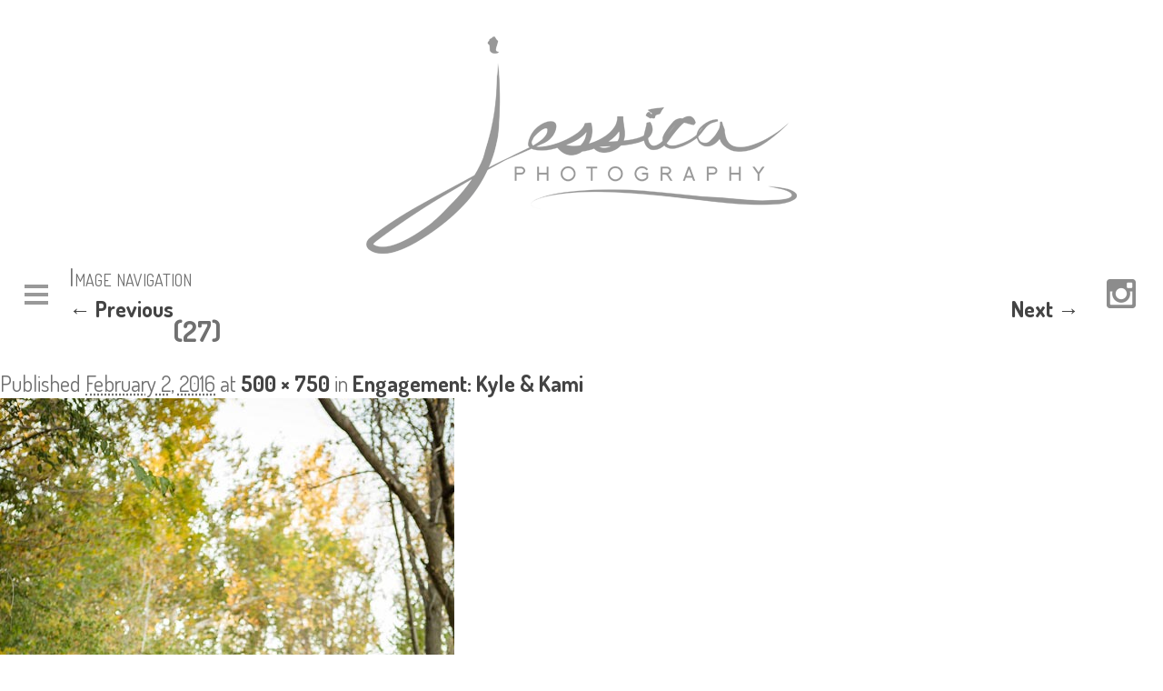

--- FILE ---
content_type: text/html; charset=UTF-8
request_url: http://jessicaphotography.net/2015/10/11/engagement-kyle-kami/27-13/
body_size: 8155
content:
<!DOCTYPE html>
<!--[if IE 6]>
<html id="ie6" lang="en-US">
<![endif]-->
<!--[if IE 7]>
<html id="ie7" lang="en-US">
<![endif]-->
<!--[if IE 8]>
<html id="ie8" lang="en-US">
<![endif]-->
<!--[if !(IE 6) | !(IE 7) | !(IE 8)  ]><!-->
<html lang="en-US">
<!--<![endif]-->
<head>
<link href="https://fonts.googleapis.com/css?family=Allura|Dosis:400,700" rel="stylesheet">
<meta charset="UTF-8" />
<meta name="viewport" content="width=device-width" />
<meta name="p:domain_verify" content="53e1022b4272bef1445e8c9cb29bd265"/>
<title>(27) - Jessica PhotographyJessica Photography</title>

<link rel="apple-touch-icon" sizes="180x180" href="/apple-touch-icon.png">
<link rel="icon" type="image/png" sizes="32x32" href="/favicon-32x32.png">
<link rel="icon" type="image/png" sizes="16x16" href="/favicon-16x16.png">
<link rel="manifest" href="/site.webmanifest">
<link rel="mask-icon" href="/safari-pinned-tab.svg" color="#5e5e5e">
<meta name="msapplication-TileColor" content="#ffffff">
<meta name="theme-color" content="#ffffff">

<link rel="profile" href="http://gmpg.org/xfn/11" />
<link rel="stylesheet" type="text/css" media="all" href="http://jessicaphotography.net/wp-content/themes/jessnew/style.css" />
<link rel="stylesheet" type="text/css" media="print" href="http://jessicaphotography.net/wp-content/themes/jessnew/print.css" />
<link rel="pingback" href="http://jessicaphotography.net/xmlrpc.php" />
<!--[if lt IE 9]>
<script src="http://jessicaphotography.net/wp-content/themes/jessnew/js/html5.js" type="text/javascript"></script>
	<link rel="stylesheet" type="text/css" href="http://jessicaphotography.net/wp-content/themes/jessnew/ie8.css" />
<![endif]-->
<meta name='robots' content='index, follow, max-image-preview:large, max-snippet:-1, max-video-preview:-1' />
	<style>img:is([sizes="auto" i], [sizes^="auto," i]) { contain-intrinsic-size: 3000px 1500px }</style>
	
	<!-- This site is optimized with the Yoast SEO plugin v24.9 - https://yoast.com/wordpress/plugins/seo/ -->
	<link rel="canonical" href="http://jessicaphotography.net/2015/10/11/engagement-kyle-kami/27-13/" />
	<meta property="og:locale" content="en_US" />
	<meta property="og:type" content="article" />
	<meta property="og:title" content="(27) - Jessica Photography" />
	<meta property="og:url" content="http://jessicaphotography.net/2015/10/11/engagement-kyle-kami/27-13/" />
	<meta property="og:site_name" content="Jessica Photography" />
	<meta property="og:image" content="http://jessicaphotography.net/2015/10/11/engagement-kyle-kami/27-13" />
	<meta property="og:image:width" content="500" />
	<meta property="og:image:height" content="750" />
	<meta property="og:image:type" content="image/jpeg" />
	<meta name="twitter:card" content="summary_large_image" />
	<script type="application/ld+json" class="yoast-schema-graph">{"@context":"https://schema.org","@graph":[{"@type":"WebPage","@id":"http://jessicaphotography.net/2015/10/11/engagement-kyle-kami/27-13/","url":"http://jessicaphotography.net/2015/10/11/engagement-kyle-kami/27-13/","name":"(27) - Jessica Photography","isPartOf":{"@id":"http://jessicaphotography.net/#website"},"primaryImageOfPage":{"@id":"http://jessicaphotography.net/2015/10/11/engagement-kyle-kami/27-13/#primaryimage"},"image":{"@id":"http://jessicaphotography.net/2015/10/11/engagement-kyle-kami/27-13/#primaryimage"},"thumbnailUrl":"http://jessicaphotography.net/wp-content/uploads/2016/02/271.jpg","datePublished":"2016-02-02T21:45:57+00:00","breadcrumb":{"@id":"http://jessicaphotography.net/2015/10/11/engagement-kyle-kami/27-13/#breadcrumb"},"inLanguage":"en-US","potentialAction":[{"@type":"ReadAction","target":["http://jessicaphotography.net/2015/10/11/engagement-kyle-kami/27-13/"]}]},{"@type":"ImageObject","inLanguage":"en-US","@id":"http://jessicaphotography.net/2015/10/11/engagement-kyle-kami/27-13/#primaryimage","url":"http://jessicaphotography.net/wp-content/uploads/2016/02/271.jpg","contentUrl":"http://jessicaphotography.net/wp-content/uploads/2016/02/271.jpg","width":500,"height":750},{"@type":"BreadcrumbList","@id":"http://jessicaphotography.net/2015/10/11/engagement-kyle-kami/27-13/#breadcrumb","itemListElement":[{"@type":"ListItem","position":1,"name":"Home","item":"http://jessicaphotography.net/"},{"@type":"ListItem","position":2,"name":"Engagement: Kyle &#038; Kami","item":"http://jessicaphotography.net/2015/10/11/engagement-kyle-kami/"},{"@type":"ListItem","position":3,"name":"(27)"}]},{"@type":"WebSite","@id":"http://jessicaphotography.net/#website","url":"http://jessicaphotography.net/","name":"Jessica Photography","description":"Columbus Ohio Weddings, Seniors, &amp; Birth Photography","potentialAction":[{"@type":"SearchAction","target":{"@type":"EntryPoint","urlTemplate":"http://jessicaphotography.net/?s={search_term_string}"},"query-input":{"@type":"PropertyValueSpecification","valueRequired":true,"valueName":"search_term_string"}}],"inLanguage":"en-US"}]}</script>
	<!-- / Yoast SEO plugin. -->


<link rel='dns-prefetch' href='//assets.pinterest.com' />
<link rel="alternate" type="application/rss+xml" title="Jessica Photography &raquo; (27) Comments Feed" href="http://jessicaphotography.net/2015/10/11/engagement-kyle-kami/27-13/feed/" />
<script type="text/javascript">
/* <![CDATA[ */
window._wpemojiSettings = {"baseUrl":"https:\/\/s.w.org\/images\/core\/emoji\/16.0.1\/72x72\/","ext":".png","svgUrl":"https:\/\/s.w.org\/images\/core\/emoji\/16.0.1\/svg\/","svgExt":".svg","source":{"concatemoji":"http:\/\/jessicaphotography.net\/wp-includes\/js\/wp-emoji-release.min.js?ver=6.8.3"}};
/*! This file is auto-generated */
!function(s,n){var o,i,e;function c(e){try{var t={supportTests:e,timestamp:(new Date).valueOf()};sessionStorage.setItem(o,JSON.stringify(t))}catch(e){}}function p(e,t,n){e.clearRect(0,0,e.canvas.width,e.canvas.height),e.fillText(t,0,0);var t=new Uint32Array(e.getImageData(0,0,e.canvas.width,e.canvas.height).data),a=(e.clearRect(0,0,e.canvas.width,e.canvas.height),e.fillText(n,0,0),new Uint32Array(e.getImageData(0,0,e.canvas.width,e.canvas.height).data));return t.every(function(e,t){return e===a[t]})}function u(e,t){e.clearRect(0,0,e.canvas.width,e.canvas.height),e.fillText(t,0,0);for(var n=e.getImageData(16,16,1,1),a=0;a<n.data.length;a++)if(0!==n.data[a])return!1;return!0}function f(e,t,n,a){switch(t){case"flag":return n(e,"\ud83c\udff3\ufe0f\u200d\u26a7\ufe0f","\ud83c\udff3\ufe0f\u200b\u26a7\ufe0f")?!1:!n(e,"\ud83c\udde8\ud83c\uddf6","\ud83c\udde8\u200b\ud83c\uddf6")&&!n(e,"\ud83c\udff4\udb40\udc67\udb40\udc62\udb40\udc65\udb40\udc6e\udb40\udc67\udb40\udc7f","\ud83c\udff4\u200b\udb40\udc67\u200b\udb40\udc62\u200b\udb40\udc65\u200b\udb40\udc6e\u200b\udb40\udc67\u200b\udb40\udc7f");case"emoji":return!a(e,"\ud83e\udedf")}return!1}function g(e,t,n,a){var r="undefined"!=typeof WorkerGlobalScope&&self instanceof WorkerGlobalScope?new OffscreenCanvas(300,150):s.createElement("canvas"),o=r.getContext("2d",{willReadFrequently:!0}),i=(o.textBaseline="top",o.font="600 32px Arial",{});return e.forEach(function(e){i[e]=t(o,e,n,a)}),i}function t(e){var t=s.createElement("script");t.src=e,t.defer=!0,s.head.appendChild(t)}"undefined"!=typeof Promise&&(o="wpEmojiSettingsSupports",i=["flag","emoji"],n.supports={everything:!0,everythingExceptFlag:!0},e=new Promise(function(e){s.addEventListener("DOMContentLoaded",e,{once:!0})}),new Promise(function(t){var n=function(){try{var e=JSON.parse(sessionStorage.getItem(o));if("object"==typeof e&&"number"==typeof e.timestamp&&(new Date).valueOf()<e.timestamp+604800&&"object"==typeof e.supportTests)return e.supportTests}catch(e){}return null}();if(!n){if("undefined"!=typeof Worker&&"undefined"!=typeof OffscreenCanvas&&"undefined"!=typeof URL&&URL.createObjectURL&&"undefined"!=typeof Blob)try{var e="postMessage("+g.toString()+"("+[JSON.stringify(i),f.toString(),p.toString(),u.toString()].join(",")+"));",a=new Blob([e],{type:"text/javascript"}),r=new Worker(URL.createObjectURL(a),{name:"wpTestEmojiSupports"});return void(r.onmessage=function(e){c(n=e.data),r.terminate(),t(n)})}catch(e){}c(n=g(i,f,p,u))}t(n)}).then(function(e){for(var t in e)n.supports[t]=e[t],n.supports.everything=n.supports.everything&&n.supports[t],"flag"!==t&&(n.supports.everythingExceptFlag=n.supports.everythingExceptFlag&&n.supports[t]);n.supports.everythingExceptFlag=n.supports.everythingExceptFlag&&!n.supports.flag,n.DOMReady=!1,n.readyCallback=function(){n.DOMReady=!0}}).then(function(){return e}).then(function(){var e;n.supports.everything||(n.readyCallback(),(e=n.source||{}).concatemoji?t(e.concatemoji):e.wpemoji&&e.twemoji&&(t(e.twemoji),t(e.wpemoji)))}))}((window,document),window._wpemojiSettings);
/* ]]> */
</script>
<style id='wp-emoji-styles-inline-css' type='text/css'>

	img.wp-smiley, img.emoji {
		display: inline !important;
		border: none !important;
		box-shadow: none !important;
		height: 1em !important;
		width: 1em !important;
		margin: 0 0.07em !important;
		vertical-align: -0.1em !important;
		background: none !important;
		padding: 0 !important;
	}
</style>
<link rel='stylesheet' id='wp-block-library-css' href='http://jessicaphotography.net/wp-includes/css/dist/block-library/style.min.css?ver=6.8.3' type='text/css' media='all' />
<style id='classic-theme-styles-inline-css' type='text/css'>
/*! This file is auto-generated */
.wp-block-button__link{color:#fff;background-color:#32373c;border-radius:9999px;box-shadow:none;text-decoration:none;padding:calc(.667em + 2px) calc(1.333em + 2px);font-size:1.125em}.wp-block-file__button{background:#32373c;color:#fff;text-decoration:none}
</style>
<style id='global-styles-inline-css' type='text/css'>
:root{--wp--preset--aspect-ratio--square: 1;--wp--preset--aspect-ratio--4-3: 4/3;--wp--preset--aspect-ratio--3-4: 3/4;--wp--preset--aspect-ratio--3-2: 3/2;--wp--preset--aspect-ratio--2-3: 2/3;--wp--preset--aspect-ratio--16-9: 16/9;--wp--preset--aspect-ratio--9-16: 9/16;--wp--preset--color--black: #000000;--wp--preset--color--cyan-bluish-gray: #abb8c3;--wp--preset--color--white: #ffffff;--wp--preset--color--pale-pink: #f78da7;--wp--preset--color--vivid-red: #cf2e2e;--wp--preset--color--luminous-vivid-orange: #ff6900;--wp--preset--color--luminous-vivid-amber: #fcb900;--wp--preset--color--light-green-cyan: #7bdcb5;--wp--preset--color--vivid-green-cyan: #00d084;--wp--preset--color--pale-cyan-blue: #8ed1fc;--wp--preset--color--vivid-cyan-blue: #0693e3;--wp--preset--color--vivid-purple: #9b51e0;--wp--preset--gradient--vivid-cyan-blue-to-vivid-purple: linear-gradient(135deg,rgba(6,147,227,1) 0%,rgb(155,81,224) 100%);--wp--preset--gradient--light-green-cyan-to-vivid-green-cyan: linear-gradient(135deg,rgb(122,220,180) 0%,rgb(0,208,130) 100%);--wp--preset--gradient--luminous-vivid-amber-to-luminous-vivid-orange: linear-gradient(135deg,rgba(252,185,0,1) 0%,rgba(255,105,0,1) 100%);--wp--preset--gradient--luminous-vivid-orange-to-vivid-red: linear-gradient(135deg,rgba(255,105,0,1) 0%,rgb(207,46,46) 100%);--wp--preset--gradient--very-light-gray-to-cyan-bluish-gray: linear-gradient(135deg,rgb(238,238,238) 0%,rgb(169,184,195) 100%);--wp--preset--gradient--cool-to-warm-spectrum: linear-gradient(135deg,rgb(74,234,220) 0%,rgb(151,120,209) 20%,rgb(207,42,186) 40%,rgb(238,44,130) 60%,rgb(251,105,98) 80%,rgb(254,248,76) 100%);--wp--preset--gradient--blush-light-purple: linear-gradient(135deg,rgb(255,206,236) 0%,rgb(152,150,240) 100%);--wp--preset--gradient--blush-bordeaux: linear-gradient(135deg,rgb(254,205,165) 0%,rgb(254,45,45) 50%,rgb(107,0,62) 100%);--wp--preset--gradient--luminous-dusk: linear-gradient(135deg,rgb(255,203,112) 0%,rgb(199,81,192) 50%,rgb(65,88,208) 100%);--wp--preset--gradient--pale-ocean: linear-gradient(135deg,rgb(255,245,203) 0%,rgb(182,227,212) 50%,rgb(51,167,181) 100%);--wp--preset--gradient--electric-grass: linear-gradient(135deg,rgb(202,248,128) 0%,rgb(113,206,126) 100%);--wp--preset--gradient--midnight: linear-gradient(135deg,rgb(2,3,129) 0%,rgb(40,116,252) 100%);--wp--preset--font-size--small: 13px;--wp--preset--font-size--medium: 20px;--wp--preset--font-size--large: 36px;--wp--preset--font-size--x-large: 42px;--wp--preset--spacing--20: 0.44rem;--wp--preset--spacing--30: 0.67rem;--wp--preset--spacing--40: 1rem;--wp--preset--spacing--50: 1.5rem;--wp--preset--spacing--60: 2.25rem;--wp--preset--spacing--70: 3.38rem;--wp--preset--spacing--80: 5.06rem;--wp--preset--shadow--natural: 6px 6px 9px rgba(0, 0, 0, 0.2);--wp--preset--shadow--deep: 12px 12px 50px rgba(0, 0, 0, 0.4);--wp--preset--shadow--sharp: 6px 6px 0px rgba(0, 0, 0, 0.2);--wp--preset--shadow--outlined: 6px 6px 0px -3px rgba(255, 255, 255, 1), 6px 6px rgba(0, 0, 0, 1);--wp--preset--shadow--crisp: 6px 6px 0px rgba(0, 0, 0, 1);}:where(.is-layout-flex){gap: 0.5em;}:where(.is-layout-grid){gap: 0.5em;}body .is-layout-flex{display: flex;}.is-layout-flex{flex-wrap: wrap;align-items: center;}.is-layout-flex > :is(*, div){margin: 0;}body .is-layout-grid{display: grid;}.is-layout-grid > :is(*, div){margin: 0;}:where(.wp-block-columns.is-layout-flex){gap: 2em;}:where(.wp-block-columns.is-layout-grid){gap: 2em;}:where(.wp-block-post-template.is-layout-flex){gap: 1.25em;}:where(.wp-block-post-template.is-layout-grid){gap: 1.25em;}.has-black-color{color: var(--wp--preset--color--black) !important;}.has-cyan-bluish-gray-color{color: var(--wp--preset--color--cyan-bluish-gray) !important;}.has-white-color{color: var(--wp--preset--color--white) !important;}.has-pale-pink-color{color: var(--wp--preset--color--pale-pink) !important;}.has-vivid-red-color{color: var(--wp--preset--color--vivid-red) !important;}.has-luminous-vivid-orange-color{color: var(--wp--preset--color--luminous-vivid-orange) !important;}.has-luminous-vivid-amber-color{color: var(--wp--preset--color--luminous-vivid-amber) !important;}.has-light-green-cyan-color{color: var(--wp--preset--color--light-green-cyan) !important;}.has-vivid-green-cyan-color{color: var(--wp--preset--color--vivid-green-cyan) !important;}.has-pale-cyan-blue-color{color: var(--wp--preset--color--pale-cyan-blue) !important;}.has-vivid-cyan-blue-color{color: var(--wp--preset--color--vivid-cyan-blue) !important;}.has-vivid-purple-color{color: var(--wp--preset--color--vivid-purple) !important;}.has-black-background-color{background-color: var(--wp--preset--color--black) !important;}.has-cyan-bluish-gray-background-color{background-color: var(--wp--preset--color--cyan-bluish-gray) !important;}.has-white-background-color{background-color: var(--wp--preset--color--white) !important;}.has-pale-pink-background-color{background-color: var(--wp--preset--color--pale-pink) !important;}.has-vivid-red-background-color{background-color: var(--wp--preset--color--vivid-red) !important;}.has-luminous-vivid-orange-background-color{background-color: var(--wp--preset--color--luminous-vivid-orange) !important;}.has-luminous-vivid-amber-background-color{background-color: var(--wp--preset--color--luminous-vivid-amber) !important;}.has-light-green-cyan-background-color{background-color: var(--wp--preset--color--light-green-cyan) !important;}.has-vivid-green-cyan-background-color{background-color: var(--wp--preset--color--vivid-green-cyan) !important;}.has-pale-cyan-blue-background-color{background-color: var(--wp--preset--color--pale-cyan-blue) !important;}.has-vivid-cyan-blue-background-color{background-color: var(--wp--preset--color--vivid-cyan-blue) !important;}.has-vivid-purple-background-color{background-color: var(--wp--preset--color--vivid-purple) !important;}.has-black-border-color{border-color: var(--wp--preset--color--black) !important;}.has-cyan-bluish-gray-border-color{border-color: var(--wp--preset--color--cyan-bluish-gray) !important;}.has-white-border-color{border-color: var(--wp--preset--color--white) !important;}.has-pale-pink-border-color{border-color: var(--wp--preset--color--pale-pink) !important;}.has-vivid-red-border-color{border-color: var(--wp--preset--color--vivid-red) !important;}.has-luminous-vivid-orange-border-color{border-color: var(--wp--preset--color--luminous-vivid-orange) !important;}.has-luminous-vivid-amber-border-color{border-color: var(--wp--preset--color--luminous-vivid-amber) !important;}.has-light-green-cyan-border-color{border-color: var(--wp--preset--color--light-green-cyan) !important;}.has-vivid-green-cyan-border-color{border-color: var(--wp--preset--color--vivid-green-cyan) !important;}.has-pale-cyan-blue-border-color{border-color: var(--wp--preset--color--pale-cyan-blue) !important;}.has-vivid-cyan-blue-border-color{border-color: var(--wp--preset--color--vivid-cyan-blue) !important;}.has-vivid-purple-border-color{border-color: var(--wp--preset--color--vivid-purple) !important;}.has-vivid-cyan-blue-to-vivid-purple-gradient-background{background: var(--wp--preset--gradient--vivid-cyan-blue-to-vivid-purple) !important;}.has-light-green-cyan-to-vivid-green-cyan-gradient-background{background: var(--wp--preset--gradient--light-green-cyan-to-vivid-green-cyan) !important;}.has-luminous-vivid-amber-to-luminous-vivid-orange-gradient-background{background: var(--wp--preset--gradient--luminous-vivid-amber-to-luminous-vivid-orange) !important;}.has-luminous-vivid-orange-to-vivid-red-gradient-background{background: var(--wp--preset--gradient--luminous-vivid-orange-to-vivid-red) !important;}.has-very-light-gray-to-cyan-bluish-gray-gradient-background{background: var(--wp--preset--gradient--very-light-gray-to-cyan-bluish-gray) !important;}.has-cool-to-warm-spectrum-gradient-background{background: var(--wp--preset--gradient--cool-to-warm-spectrum) !important;}.has-blush-light-purple-gradient-background{background: var(--wp--preset--gradient--blush-light-purple) !important;}.has-blush-bordeaux-gradient-background{background: var(--wp--preset--gradient--blush-bordeaux) !important;}.has-luminous-dusk-gradient-background{background: var(--wp--preset--gradient--luminous-dusk) !important;}.has-pale-ocean-gradient-background{background: var(--wp--preset--gradient--pale-ocean) !important;}.has-electric-grass-gradient-background{background: var(--wp--preset--gradient--electric-grass) !important;}.has-midnight-gradient-background{background: var(--wp--preset--gradient--midnight) !important;}.has-small-font-size{font-size: var(--wp--preset--font-size--small) !important;}.has-medium-font-size{font-size: var(--wp--preset--font-size--medium) !important;}.has-large-font-size{font-size: var(--wp--preset--font-size--large) !important;}.has-x-large-font-size{font-size: var(--wp--preset--font-size--x-large) !important;}
:where(.wp-block-post-template.is-layout-flex){gap: 1.25em;}:where(.wp-block-post-template.is-layout-grid){gap: 1.25em;}
:where(.wp-block-columns.is-layout-flex){gap: 2em;}:where(.wp-block-columns.is-layout-grid){gap: 2em;}
:root :where(.wp-block-pullquote){font-size: 1.5em;line-height: 1.6;}
</style>
<link rel='stylesheet' id='contact-form-7-css' href='http://jessicaphotography.net/wp-content/plugins/contact-form-7/includes/css/styles.css?ver=5.5.3' type='text/css' media='all' />
<script type="text/javascript" src="http://jessicaphotography.net/wp-includes/js/jquery/jquery.min.js?ver=3.7.1" id="jquery-core-js"></script>
<script type="text/javascript" src="http://jessicaphotography.net/wp-includes/js/jquery/jquery-migrate.min.js?ver=3.4.1" id="jquery-migrate-js"></script>
<script type="text/javascript" src="http://jessicaphotography.net/wp-content/themes/jessnew/js/menu-scripts.js?ver=6.8.3" id="menu-script-js"></script>
<link rel="https://api.w.org/" href="http://jessicaphotography.net/wp-json/" /><link rel="alternate" title="JSON" type="application/json" href="http://jessicaphotography.net/wp-json/wp/v2/media/5449" /><link rel="EditURI" type="application/rsd+xml" title="RSD" href="http://jessicaphotography.net/xmlrpc.php?rsd" />
<meta name="generator" content="WordPress 6.8.3" />
<link rel='shortlink' href='http://jessicaphotography.net/?p=5449' />
<link rel="alternate" title="oEmbed (JSON)" type="application/json+oembed" href="http://jessicaphotography.net/wp-json/oembed/1.0/embed?url=http%3A%2F%2Fjessicaphotography.net%2F2015%2F10%2F11%2Fengagement-kyle-kami%2F27-13%2F" />
<link rel="alternate" title="oEmbed (XML)" type="text/xml+oembed" href="http://jessicaphotography.net/wp-json/oembed/1.0/embed?url=http%3A%2F%2Fjessicaphotography.net%2F2015%2F10%2F11%2Fengagement-kyle-kami%2F27-13%2F&#038;format=xml" />
    <script type="text/javascript">

      var _gaq = _gaq || [];
      _gaq.push(['_setAccount', 'UA-30268745-1']);
      _gaq.push(['_trackPageview']);

      (function() {
        var ga = document.createElement('script'); ga.type = 'text/javascript'; ga.async = true;
        ga.src = ('https:' == document.location.protocol ? 'https://ssl' : 'http://www') + '.google-analytics.com/ga.js';
        var s = document.getElementsByTagName('script')[0]; s.parentNode.insertBefore(ga, s);
      })();
    </script>
</head>

<body class="attachment wp-singular attachment-template-default single single-attachment postid-5449 attachmentid-5449 attachment-jpeg wp-theme-jessnew">
<div id="page" class="hfeed">
									<div id="frontpage-logo2" class=''>
				<div class='decorative-line left'></div>
			<a href='/'><img id='logo-fp' src='http://jessicaphotography.net/wp-content/themes/jessnew/images/logo-white-transparent.png' nopin='true'></a>
			<a href='/'><img id='mobile-logo' src='http://jessicaphotography.net/wp-content/themes/jessnew/images/greylogo-x2.png' nopin='true'></a>
				<div id='social-mobile'>
					<ul>
						<!--<li><a href='https://www.facebook.com/pages/Jessica-Photography/292428597445932'><img class='social invert' src='http://jessicaphotography.net/wp-content/themes/jessnew/images/find-jessica-photography-facebook.png' title='Find us on Facebook' alt='Find us on Facebook'></a></li>-->
						<li><a href='https://www.instagram.com/jessaraephoto/'><img class='social invert' src='http://jessicaphotography.net/wp-content/themes/jessnew/images/follow-jessica-photography-instagram.png' title='Follow us on Instagram' alt='Follow us on Instagram'></a></li>
					</ul>
				</div>
				<div class='decorative-line right'></div>
			                    <ul class='open'>
                        <li><a href='http://jessicaphotography.net'>HOME</a>
                        <li><a href='http://jessicaphotography.net/about/'>ABOUT</a></li>
                        <!--<li><a href='http://jessicaphotography.net/blog/'>RECENT WORK</A></li>-->
                        <!--<li><a href='/portfolio/' onclick='return checkWidth()' class='menuHeader'>RECENT WORK</a>-->
                        <!--<li><a href='http://jessicaphotography.net/birth-stories/'>BIRTH STORIES</a></li>-->

                            <!--<ul>
                                <li><a href='http://jessicaphotography.net/weddings-gallery/'>Weddings</a></li>
                                <li><a href='http://jessicaphotography.net/engagements/'>Engagements</a></li>
                                <li><a href='http://jessicaphotography.net/seniors-gallery/'>Seniors</a></li> 
                                <li><a href='http://jessicaphotography.net/birth-stories/'>Baby Stories</a></li> 
                            </ul>-->
                        </li>
                        <li><a href='http://jessicaphotography.net/mentoring-with-jessica/'>MENTORING</a></li>

																	<li id='nav-spacer'></li><!--<li class='fp-logo'><a href='/'><img id='fp-logo' src='http://jessicaphotography.net/wp-content/themes/jessnew/images/logo-gray-transparent.png' nopin='true'></a></li>-->
									
                        <li><a href='http://jessicaphotography.net/investment/'>INVESTMENT</a></li>
                        <li><a href='http://jessicaphotography.net/contact/'>CONTACT</a></li>
                        <li><a href='http://jessicaphotography.net/wp-login.php'>CLIENT LOGIN</a></li>
								<!--<li class='mobile-hide'><a href='https://www.facebook.com/pages/Jessica-Photography/292428597445932'><img class='social' src='http://jessicaphotography.net/wp-content/themes/jessnew/images/find-jessica-photography-facebook.png' title='Find us on Facebook' alt='Find us on Facebook'></a></li>-->
								<li class='mobile-hide'><a href='https://www.instagram.com/jessaraephoto/'><img class='social' src='http://jessicaphotography.net/wp-content/themes/jessnew/images/follow-jessica-photography-instagram.png' title='Follow us on Instagram' alt='Follow us on Instagram'></a></li>
                    </ul>
			

		<div id='menu'><a href='#'><img src='http://jessicaphotography.net/wp-content/themes/jessnew/images/deburger.png' alt='Menu'></a></div>
		<!--<div id='social'>
			<a href='https://www.facebook.com/pages/Jessica-Photography/292428597445932'><img src='http://jessicaphotography.net/wp-content/themes/jessnew/images/find-jessica-photography-facebook.png' title='Find us on Facebook' alt='Find us on Facebook'></a>
			<a href='https://www.instagram.com/jessaraephoto/'><img src='http://jessicaphotography.net/wp-content/themes/jessnew/images/follow-jessica-photography-instagram.png' title='Follow us on Instagram' alt='Follow us on Instagram'></a>
		</div>-->

    </div><!-- navigation -->
					
		 <div id="container" class="noFeatured">

	<script>
		function checkWidth(){
			if (window.innerWidth < 1446){
				return false;
			}
		}
	</script>

		<div id="primary" class="image-attachment">
			<div id="content" role="main">

			
			<nav id="nav-single">
				<h3 class="assistive-text">Image navigation</h3>
				<span class="nav-previous"><a href='http://jessicaphotography.net/2015/10/11/engagement-kyle-kami/26-13/'>&larr; Previous</a></span>
				<span class="nav-next"><a href='http://jessicaphotography.net/2015/10/11/engagement-kyle-kami/28-13/'>Next &rarr;</a></span>
			</nav><!-- #nav-single -->

				<article id="post-5449" class="post-5449 attachment type-attachment status-inherit hentry">
					<header class="entry-header">
						<h1 class="entry-title">(27)</h1>

						<div class="entry-meta">
							<span class="meta-prep meta-prep-entry-date">Published </span> <span class="entry-date"><abbr class="published" title="4:45 pm">February 2, 2016</abbr></span> at <a href="http://jessicaphotography.net/wp-content/uploads/2016/02/271.jpg" title="Link to full-size image">500 &times; 750</a> in <a href="http://jessicaphotography.net/2015/10/11/engagement-kyle-kami/" title="Return to Engagement: Kyle &#038; Kami" rel="gallery">Engagement: Kyle &#038; Kami</a>													</div><!-- .entry-meta -->

					</header><!-- .entry-header -->

					<div class="entry-content">

						<div class="entry-attachment">
							<div class="attachment">
								<a href="http://jessicaphotography.net/2015/10/11/engagement-kyle-kami/28-13/" title="(27)" rel="attachment"><img width="500" height="750" src="http://jessicaphotography.net/wp-content/uploads/2016/02/271.jpg" class="attachment-848x1024 size-848x1024" alt="" decoding="async" fetchpriority="high" /></a>

															</div><!-- .attachment -->

						</div><!-- .entry-attachment -->

						<div class="entry-description">
																				</div><!-- .entry-description -->

					</div><!-- .entry-content -->

				</article><!-- #post-5449 -->

					<div id="comments">
	
	
	
		<div id="respond" class="comment-respond">
		<h3 id="reply-title" class="comment-reply-title">Leave a Reply <small><a rel="nofollow" id="cancel-comment-reply-link" href="/2015/10/11/engagement-kyle-kami/27-13/#respond" style="display:none;">Cancel reply</a></small></h3><form action="http://jessicaphotography.net/wp-comments-post.php" method="post" id="commentform" class="comment-form"><p class="comment-notes"><span id="email-notes">Your email address will not be published.</span> <span class="required-field-message">Required fields are marked <span class="required">*</span></span></p><p class="comment-form-comment"><label for="comment">Comment <span class="required">*</span></label> <textarea id="comment" name="comment" cols="45" rows="8" maxlength="65525" required="required"></textarea></p><p class="comment-form-author"><label for="author">Name <span class="required">*</span></label> <input id="author" name="author" type="text" value="" size="30" maxlength="245" autocomplete="name" required="required" /></p>
<p class="comment-form-email"><label for="email">Email <span class="required">*</span></label> <input id="email" name="email" type="text" value="" size="30" maxlength="100" aria-describedby="email-notes" autocomplete="email" required="required" /></p>
<p class="comment-form-url"><label for="url">Website</label> <input id="url" name="url" type="text" value="" size="30" maxlength="200" autocomplete="url" /></p>
<p class="form-submit"><input name="submit" type="submit" id="submit" class="submit" value="Post Comment" /> <input type='hidden' name='comment_post_ID' value='5449' id='comment_post_ID' />
<input type='hidden' name='comment_parent' id='comment_parent' value='0' />
</p><p style="display: none;"><input type="hidden" id="akismet_comment_nonce" name="akismet_comment_nonce" value="bda5b523bd" /></p><p style="display: none !important;" class="akismet-fields-container" data-prefix="ak_"><label>&#916;<textarea name="ak_hp_textarea" cols="45" rows="8" maxlength="100"></textarea></label><input type="hidden" id="ak_js_1" name="ak_js" value="94"/><script>document.getElementById( "ak_js_1" ).setAttribute( "value", ( new Date() ).getTime() );</script></p></form>	</div><!-- #respond -->
	
</div><!-- #comments -->

			</div><!-- #content -->
		</div><!-- #primary -->

	</div><!-- #container -->

	<div id='footer'>
        <div class='content'>
				<p class='tagline'>Do you have a wedding, high school senior graduating, or expecting a baby soon?? <a href='/contact/'>Book me here</a>!</p>
            <ul>
					<li>Jessica Photography - Ohio Wedding Photographer</li>
                <li><a href='mailto:j@jessicaphotography.net'>J@JessicaPhotography.net</a></li>
                <li>614.733.0887</li>
            </ul>
        </div>
        <p id='copy'>&copy; 2026 Jessica Yoder</p>

	</div>
</div><!-- #page -->

<script type="speculationrules">
{"prefetch":[{"source":"document","where":{"and":[{"href_matches":"\/*"},{"not":{"href_matches":["\/wp-*.php","\/wp-admin\/*","\/wp-content\/uploads\/*","\/wp-content\/*","\/wp-content\/plugins\/*","\/wp-content\/themes\/jessnew\/*","\/*\\?(.+)"]}},{"not":{"selector_matches":"a[rel~=\"nofollow\"]"}},{"not":{"selector_matches":".no-prefetch, .no-prefetch a"}}]},"eagerness":"conservative"}]}
</script>
<script type="text/javascript" src="//assets.pinterest.com/js/pinit.js&#039; async data-pin-hover=&#039;true&#039; data-pin-shape=&#039;rectangle&#039; data-pin-color=&#039;white&#039; data-pin-lang=&#039;eng" id="pinit-js-js"></script>
<script type="text/javascript" src="http://jessicaphotography.net/wp-includes/js/dist/vendor/wp-polyfill.min.js?ver=3.15.0" id="wp-polyfill-js"></script>
<script type="text/javascript" id="contact-form-7-js-extra">
/* <![CDATA[ */
var wpcf7 = {"api":{"root":"http:\/\/jessicaphotography.net\/wp-json\/","namespace":"contact-form-7\/v1"}};
/* ]]> */
</script>
<script type="text/javascript" src="http://jessicaphotography.net/wp-content/plugins/contact-form-7/includes/js/index.js?ver=5.5.3" id="contact-form-7-js"></script>
<script defer type="text/javascript" src="http://jessicaphotography.net/wp-content/plugins/akismet/_inc/akismet-frontend.js?ver=1762974309" id="akismet-frontend-js"></script>

</body>
</html>


